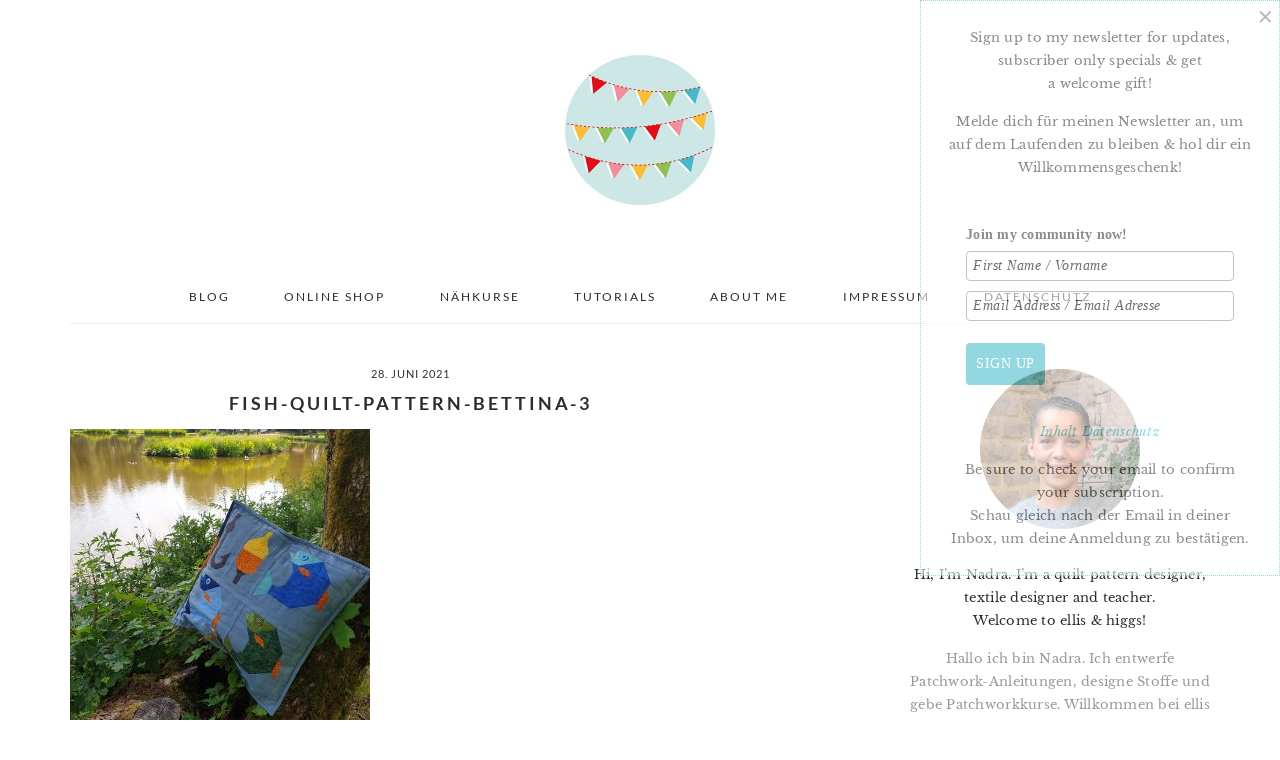

--- FILE ---
content_type: text/html; charset=UTF-8
request_url: https://www.ellisandhiggs.com/new-summer-quilt-patterns-red-salmon-quilt-pattern/fish-quilt-pattern-bettina-3/
body_size: 17874
content:
<!DOCTYPE html>
<html lang="de">
<head >
<meta charset="UTF-8" />
<meta name="viewport" content="width=device-width, initial-scale=1" />
<meta name='robots' content='index, follow, max-image-preview:large, max-snippet:-1, max-video-preview:-1' />

	<!-- This site is optimized with the Yoast SEO plugin v26.8 - https://yoast.com/product/yoast-seo-wordpress/ -->
	<title>FISH-quilt-pattern-Bettina-3 - ellis &amp; higgs</title>
	<link rel="canonical" href="https://www.ellisandhiggs.com/new-summer-quilt-patterns-red-salmon-quilt-pattern/fish-quilt-pattern-bettina-3/" />
	<meta property="og:locale" content="de_DE" />
	<meta property="og:type" content="article" />
	<meta property="og:title" content="FISH-quilt-pattern-Bettina-3 - ellis &amp; higgs" />
	<meta property="og:url" content="https://www.ellisandhiggs.com/new-summer-quilt-patterns-red-salmon-quilt-pattern/fish-quilt-pattern-bettina-3/" />
	<meta property="og:site_name" content="ellis &amp; higgs" />
	<meta property="article:publisher" content="https://www.facebook.com/ellisandhiggs/" />
	<meta property="article:modified_time" content="2021-06-30T13:33:36+00:00" />
	<meta property="og:image" content="https://www.ellisandhiggs.com/new-summer-quilt-patterns-red-salmon-quilt-pattern/fish-quilt-pattern-bettina-3" />
	<meta property="og:image:width" content="960" />
	<meta property="og:image:height" content="960" />
	<meta property="og:image:type" content="image/jpeg" />
	<meta name="twitter:card" content="summary_large_image" />
	<meta name="twitter:site" content="@ellisandhiggs" />
	<script type="application/ld+json" class="yoast-schema-graph">{"@context":"https://schema.org","@graph":[{"@type":"WebPage","@id":"https://www.ellisandhiggs.com/new-summer-quilt-patterns-red-salmon-quilt-pattern/fish-quilt-pattern-bettina-3/","url":"https://www.ellisandhiggs.com/new-summer-quilt-patterns-red-salmon-quilt-pattern/fish-quilt-pattern-bettina-3/","name":"FISH-quilt-pattern-Bettina-3 - ellis &amp; higgs","isPartOf":{"@id":"https://www.ellisandhiggs.com/#website"},"primaryImageOfPage":{"@id":"https://www.ellisandhiggs.com/new-summer-quilt-patterns-red-salmon-quilt-pattern/fish-quilt-pattern-bettina-3/#primaryimage"},"image":{"@id":"https://www.ellisandhiggs.com/new-summer-quilt-patterns-red-salmon-quilt-pattern/fish-quilt-pattern-bettina-3/#primaryimage"},"thumbnailUrl":"https://www.ellisandhiggs.com/wp-content/uploads/2021/06/FISH-quilt-pattern-Bettina-3.jpg","datePublished":"2021-06-28T10:31:08+00:00","dateModified":"2021-06-30T13:33:36+00:00","breadcrumb":{"@id":"https://www.ellisandhiggs.com/new-summer-quilt-patterns-red-salmon-quilt-pattern/fish-quilt-pattern-bettina-3/#breadcrumb"},"inLanguage":"de","potentialAction":[{"@type":"ReadAction","target":["https://www.ellisandhiggs.com/new-summer-quilt-patterns-red-salmon-quilt-pattern/fish-quilt-pattern-bettina-3/"]}]},{"@type":"ImageObject","inLanguage":"de","@id":"https://www.ellisandhiggs.com/new-summer-quilt-patterns-red-salmon-quilt-pattern/fish-quilt-pattern-bettina-3/#primaryimage","url":"https://www.ellisandhiggs.com/wp-content/uploads/2021/06/FISH-quilt-pattern-Bettina-3.jpg","contentUrl":"https://www.ellisandhiggs.com/wp-content/uploads/2021/06/FISH-quilt-pattern-Bettina-3.jpg","width":960,"height":960,"caption":"Red Salmon quilt pattern - Camping quilt patterns"},{"@type":"BreadcrumbList","@id":"https://www.ellisandhiggs.com/new-summer-quilt-patterns-red-salmon-quilt-pattern/fish-quilt-pattern-bettina-3/#breadcrumb","itemListElement":[{"@type":"ListItem","position":1,"name":"Startseite","item":"https://www.ellisandhiggs.com/"},{"@type":"ListItem","position":2,"name":"New Summer Quilt Patterns: Red Salmon Quilt Pattern","item":"https://www.ellisandhiggs.com/new-summer-quilt-patterns-red-salmon-quilt-pattern/"},{"@type":"ListItem","position":3,"name":"FISH-quilt-pattern-Bettina-3"}]},{"@type":"WebSite","@id":"https://www.ellisandhiggs.com/#website","url":"https://www.ellisandhiggs.com/","name":"ellis &amp; higgs","description":"easy to follow PDF quilt patterns","publisher":{"@id":"https://www.ellisandhiggs.com/#organization"},"potentialAction":[{"@type":"SearchAction","target":{"@type":"EntryPoint","urlTemplate":"https://www.ellisandhiggs.com/?s={search_term_string}"},"query-input":{"@type":"PropertyValueSpecification","valueRequired":true,"valueName":"search_term_string"}}],"inLanguage":"de"},{"@type":"Organization","@id":"https://www.ellisandhiggs.com/#organization","name":"ellis & higgs","url":"https://www.ellisandhiggs.com/","logo":{"@type":"ImageObject","inLanguage":"de","@id":"https://www.ellisandhiggs.com/#/schema/logo/image/","url":"https://www.ellisandhiggs.com/wp-content/uploads/2018/03/Header_Logo-01.jpg","contentUrl":"https://www.ellisandhiggs.com/wp-content/uploads/2018/03/Header_Logo-01.jpg","width":300,"height":300,"caption":"ellis & higgs"},"image":{"@id":"https://www.ellisandhiggs.com/#/schema/logo/image/"},"sameAs":["https://www.facebook.com/ellisandhiggs/","https://x.com/ellisandhiggs","https://www.instagram.com/ellisandhiggs/","https://www.pinterest.de/ellisandhiggs/"]}]}</script>
	<!-- / Yoast SEO plugin. -->


<link rel='dns-prefetch' href='//www.ellisandhiggs.com' />

<link rel="alternate" type="application/rss+xml" title="ellis &amp; higgs &raquo; Feed" href="https://www.ellisandhiggs.com/feed/" />
<link rel="alternate" title="oEmbed (JSON)" type="application/json+oembed" href="https://www.ellisandhiggs.com/wp-json/oembed/1.0/embed?url=https%3A%2F%2Fwww.ellisandhiggs.com%2Fnew-summer-quilt-patterns-red-salmon-quilt-pattern%2Ffish-quilt-pattern-bettina-3%2F" />
<link rel="alternate" title="oEmbed (XML)" type="text/xml+oembed" href="https://www.ellisandhiggs.com/wp-json/oembed/1.0/embed?url=https%3A%2F%2Fwww.ellisandhiggs.com%2Fnew-summer-quilt-patterns-red-salmon-quilt-pattern%2Ffish-quilt-pattern-bettina-3%2F&#038;format=xml" />
<style id='wp-img-auto-sizes-contain-inline-css' type='text/css'>
img:is([sizes=auto i],[sizes^="auto," i]){contain-intrinsic-size:3000px 1500px}
/*# sourceURL=wp-img-auto-sizes-contain-inline-css */
</style>
<link rel='stylesheet' id='brunch-pro-theme-css' href='https://www.ellisandhiggs.com/wp-content/themes/brunch-pro/style.css?ver=2.2.1' type='text/css' media='all' />
<style id='brunch-pro-theme-inline-css' type='text/css'>
body{font-weight:400;font-size:13px;}input, select, textarea, .wp-caption-text, .site-description, .entry-meta{font-weight:400;}.wp-caption-text, .site-description, .entry-meta{font-size:11px;}h1, h2, h3, h4, h5, h6, .site-title, .entry-title, .entry-title a, .widgettitle, .site-footer{font-weight:600;}.sidebar .widgettitle, .footer-widgets .widgettitle{font-size:12px;}.genesis-nav-menu .menu-item{font-size:12px;}.brunch-pro .site-header{background:#ffffff;}a, .site-footer a:not(.button), .pagination-next:after, .pagination-previous:before{color:#43bbca;}.button, .button-secondary, button, input[type="button"], input[type="reset"], input[type="submit"], .enews-widget input[type="submit"], div.gform_wrapper .gform_footer input[type="submit"], a.more-link, .more-from-category a{background:#ffffff;border-color:#43bbca;color:#302a2c;}.button:hover, .button:focus, .button-secondary:hover, .button-secondary:focus, button:hover, button:focus, input[type="button"]:hover, input[type="button"]:focus, input[type="reset"]:hover, input[type="reset"]:focus, input[type="submit"]:hover, input[type="submit"]:focus, .enews-widget input[type="submit"]:hover, .enews-widget input[type="submit"]:focus, div.gform_wrapper .gform_footer input[type="submit"]:hover, div.gform_wrapper .gform_footer input[type="submit"]:focus, a.more-link:hover, a.more-link:focus, .more-from-category a:hover, .more-from-category a:focus{color:#43bbca;}
/*# sourceURL=brunch-pro-theme-inline-css */
</style>
<style id='wp-emoji-styles-inline-css' type='text/css'>

	img.wp-smiley, img.emoji {
		display: inline !important;
		border: none !important;
		box-shadow: none !important;
		height: 1em !important;
		width: 1em !important;
		margin: 0 0.07em !important;
		vertical-align: -0.1em !important;
		background: none !important;
		padding: 0 !important;
	}
/*# sourceURL=wp-emoji-styles-inline-css */
</style>
<style id='wp-block-library-inline-css' type='text/css'>
:root{--wp-block-synced-color:#7a00df;--wp-block-synced-color--rgb:122,0,223;--wp-bound-block-color:var(--wp-block-synced-color);--wp-editor-canvas-background:#ddd;--wp-admin-theme-color:#007cba;--wp-admin-theme-color--rgb:0,124,186;--wp-admin-theme-color-darker-10:#006ba1;--wp-admin-theme-color-darker-10--rgb:0,107,160.5;--wp-admin-theme-color-darker-20:#005a87;--wp-admin-theme-color-darker-20--rgb:0,90,135;--wp-admin-border-width-focus:2px}@media (min-resolution:192dpi){:root{--wp-admin-border-width-focus:1.5px}}.wp-element-button{cursor:pointer}:root .has-very-light-gray-background-color{background-color:#eee}:root .has-very-dark-gray-background-color{background-color:#313131}:root .has-very-light-gray-color{color:#eee}:root .has-very-dark-gray-color{color:#313131}:root .has-vivid-green-cyan-to-vivid-cyan-blue-gradient-background{background:linear-gradient(135deg,#00d084,#0693e3)}:root .has-purple-crush-gradient-background{background:linear-gradient(135deg,#34e2e4,#4721fb 50%,#ab1dfe)}:root .has-hazy-dawn-gradient-background{background:linear-gradient(135deg,#faaca8,#dad0ec)}:root .has-subdued-olive-gradient-background{background:linear-gradient(135deg,#fafae1,#67a671)}:root .has-atomic-cream-gradient-background{background:linear-gradient(135deg,#fdd79a,#004a59)}:root .has-nightshade-gradient-background{background:linear-gradient(135deg,#330968,#31cdcf)}:root .has-midnight-gradient-background{background:linear-gradient(135deg,#020381,#2874fc)}:root{--wp--preset--font-size--normal:16px;--wp--preset--font-size--huge:42px}.has-regular-font-size{font-size:1em}.has-larger-font-size{font-size:2.625em}.has-normal-font-size{font-size:var(--wp--preset--font-size--normal)}.has-huge-font-size{font-size:var(--wp--preset--font-size--huge)}.has-text-align-center{text-align:center}.has-text-align-left{text-align:left}.has-text-align-right{text-align:right}.has-fit-text{white-space:nowrap!important}#end-resizable-editor-section{display:none}.aligncenter{clear:both}.items-justified-left{justify-content:flex-start}.items-justified-center{justify-content:center}.items-justified-right{justify-content:flex-end}.items-justified-space-between{justify-content:space-between}.screen-reader-text{border:0;clip-path:inset(50%);height:1px;margin:-1px;overflow:hidden;padding:0;position:absolute;width:1px;word-wrap:normal!important}.screen-reader-text:focus{background-color:#ddd;clip-path:none;color:#444;display:block;font-size:1em;height:auto;left:5px;line-height:normal;padding:15px 23px 14px;text-decoration:none;top:5px;width:auto;z-index:100000}html :where(.has-border-color){border-style:solid}html :where([style*=border-top-color]){border-top-style:solid}html :where([style*=border-right-color]){border-right-style:solid}html :where([style*=border-bottom-color]){border-bottom-style:solid}html :where([style*=border-left-color]){border-left-style:solid}html :where([style*=border-width]){border-style:solid}html :where([style*=border-top-width]){border-top-style:solid}html :where([style*=border-right-width]){border-right-style:solid}html :where([style*=border-bottom-width]){border-bottom-style:solid}html :where([style*=border-left-width]){border-left-style:solid}html :where(img[class*=wp-image-]){height:auto;max-width:100%}:where(figure){margin:0 0 1em}html :where(.is-position-sticky){--wp-admin--admin-bar--position-offset:var(--wp-admin--admin-bar--height,0px)}@media screen and (max-width:600px){html :where(.is-position-sticky){--wp-admin--admin-bar--position-offset:0px}}

/*# sourceURL=wp-block-library-inline-css */
</style><style id='wp-block-paragraph-inline-css' type='text/css'>
.is-small-text{font-size:.875em}.is-regular-text{font-size:1em}.is-large-text{font-size:2.25em}.is-larger-text{font-size:3em}.has-drop-cap:not(:focus):first-letter{float:left;font-size:8.4em;font-style:normal;font-weight:100;line-height:.68;margin:.05em .1em 0 0;text-transform:uppercase}body.rtl .has-drop-cap:not(:focus):first-letter{float:none;margin-left:.1em}p.has-drop-cap.has-background{overflow:hidden}:root :where(p.has-background){padding:1.25em 2.375em}:where(p.has-text-color:not(.has-link-color)) a{color:inherit}p.has-text-align-left[style*="writing-mode:vertical-lr"],p.has-text-align-right[style*="writing-mode:vertical-rl"]{rotate:180deg}
/*# sourceURL=https://www.ellisandhiggs.com/wp-includes/blocks/paragraph/style.min.css */
</style>
<style id='global-styles-inline-css' type='text/css'>
:root{--wp--preset--aspect-ratio--square: 1;--wp--preset--aspect-ratio--4-3: 4/3;--wp--preset--aspect-ratio--3-4: 3/4;--wp--preset--aspect-ratio--3-2: 3/2;--wp--preset--aspect-ratio--2-3: 2/3;--wp--preset--aspect-ratio--16-9: 16/9;--wp--preset--aspect-ratio--9-16: 9/16;--wp--preset--color--black: #000000;--wp--preset--color--cyan-bluish-gray: #abb8c3;--wp--preset--color--white: #ffffff;--wp--preset--color--pale-pink: #f78da7;--wp--preset--color--vivid-red: #cf2e2e;--wp--preset--color--luminous-vivid-orange: #ff6900;--wp--preset--color--luminous-vivid-amber: #fcb900;--wp--preset--color--light-green-cyan: #7bdcb5;--wp--preset--color--vivid-green-cyan: #00d084;--wp--preset--color--pale-cyan-blue: #8ed1fc;--wp--preset--color--vivid-cyan-blue: #0693e3;--wp--preset--color--vivid-purple: #9b51e0;--wp--preset--gradient--vivid-cyan-blue-to-vivid-purple: linear-gradient(135deg,rgb(6,147,227) 0%,rgb(155,81,224) 100%);--wp--preset--gradient--light-green-cyan-to-vivid-green-cyan: linear-gradient(135deg,rgb(122,220,180) 0%,rgb(0,208,130) 100%);--wp--preset--gradient--luminous-vivid-amber-to-luminous-vivid-orange: linear-gradient(135deg,rgb(252,185,0) 0%,rgb(255,105,0) 100%);--wp--preset--gradient--luminous-vivid-orange-to-vivid-red: linear-gradient(135deg,rgb(255,105,0) 0%,rgb(207,46,46) 100%);--wp--preset--gradient--very-light-gray-to-cyan-bluish-gray: linear-gradient(135deg,rgb(238,238,238) 0%,rgb(169,184,195) 100%);--wp--preset--gradient--cool-to-warm-spectrum: linear-gradient(135deg,rgb(74,234,220) 0%,rgb(151,120,209) 20%,rgb(207,42,186) 40%,rgb(238,44,130) 60%,rgb(251,105,98) 80%,rgb(254,248,76) 100%);--wp--preset--gradient--blush-light-purple: linear-gradient(135deg,rgb(255,206,236) 0%,rgb(152,150,240) 100%);--wp--preset--gradient--blush-bordeaux: linear-gradient(135deg,rgb(254,205,165) 0%,rgb(254,45,45) 50%,rgb(107,0,62) 100%);--wp--preset--gradient--luminous-dusk: linear-gradient(135deg,rgb(255,203,112) 0%,rgb(199,81,192) 50%,rgb(65,88,208) 100%);--wp--preset--gradient--pale-ocean: linear-gradient(135deg,rgb(255,245,203) 0%,rgb(182,227,212) 50%,rgb(51,167,181) 100%);--wp--preset--gradient--electric-grass: linear-gradient(135deg,rgb(202,248,128) 0%,rgb(113,206,126) 100%);--wp--preset--gradient--midnight: linear-gradient(135deg,rgb(2,3,129) 0%,rgb(40,116,252) 100%);--wp--preset--font-size--small: 13px;--wp--preset--font-size--medium: 20px;--wp--preset--font-size--large: 36px;--wp--preset--font-size--x-large: 42px;--wp--preset--spacing--20: 0.44rem;--wp--preset--spacing--30: 0.67rem;--wp--preset--spacing--40: 1rem;--wp--preset--spacing--50: 1.5rem;--wp--preset--spacing--60: 2.25rem;--wp--preset--spacing--70: 3.38rem;--wp--preset--spacing--80: 5.06rem;--wp--preset--shadow--natural: 6px 6px 9px rgba(0, 0, 0, 0.2);--wp--preset--shadow--deep: 12px 12px 50px rgba(0, 0, 0, 0.4);--wp--preset--shadow--sharp: 6px 6px 0px rgba(0, 0, 0, 0.2);--wp--preset--shadow--outlined: 6px 6px 0px -3px rgb(255, 255, 255), 6px 6px rgb(0, 0, 0);--wp--preset--shadow--crisp: 6px 6px 0px rgb(0, 0, 0);}:where(.is-layout-flex){gap: 0.5em;}:where(.is-layout-grid){gap: 0.5em;}body .is-layout-flex{display: flex;}.is-layout-flex{flex-wrap: wrap;align-items: center;}.is-layout-flex > :is(*, div){margin: 0;}body .is-layout-grid{display: grid;}.is-layout-grid > :is(*, div){margin: 0;}:where(.wp-block-columns.is-layout-flex){gap: 2em;}:where(.wp-block-columns.is-layout-grid){gap: 2em;}:where(.wp-block-post-template.is-layout-flex){gap: 1.25em;}:where(.wp-block-post-template.is-layout-grid){gap: 1.25em;}.has-black-color{color: var(--wp--preset--color--black) !important;}.has-cyan-bluish-gray-color{color: var(--wp--preset--color--cyan-bluish-gray) !important;}.has-white-color{color: var(--wp--preset--color--white) !important;}.has-pale-pink-color{color: var(--wp--preset--color--pale-pink) !important;}.has-vivid-red-color{color: var(--wp--preset--color--vivid-red) !important;}.has-luminous-vivid-orange-color{color: var(--wp--preset--color--luminous-vivid-orange) !important;}.has-luminous-vivid-amber-color{color: var(--wp--preset--color--luminous-vivid-amber) !important;}.has-light-green-cyan-color{color: var(--wp--preset--color--light-green-cyan) !important;}.has-vivid-green-cyan-color{color: var(--wp--preset--color--vivid-green-cyan) !important;}.has-pale-cyan-blue-color{color: var(--wp--preset--color--pale-cyan-blue) !important;}.has-vivid-cyan-blue-color{color: var(--wp--preset--color--vivid-cyan-blue) !important;}.has-vivid-purple-color{color: var(--wp--preset--color--vivid-purple) !important;}.has-black-background-color{background-color: var(--wp--preset--color--black) !important;}.has-cyan-bluish-gray-background-color{background-color: var(--wp--preset--color--cyan-bluish-gray) !important;}.has-white-background-color{background-color: var(--wp--preset--color--white) !important;}.has-pale-pink-background-color{background-color: var(--wp--preset--color--pale-pink) !important;}.has-vivid-red-background-color{background-color: var(--wp--preset--color--vivid-red) !important;}.has-luminous-vivid-orange-background-color{background-color: var(--wp--preset--color--luminous-vivid-orange) !important;}.has-luminous-vivid-amber-background-color{background-color: var(--wp--preset--color--luminous-vivid-amber) !important;}.has-light-green-cyan-background-color{background-color: var(--wp--preset--color--light-green-cyan) !important;}.has-vivid-green-cyan-background-color{background-color: var(--wp--preset--color--vivid-green-cyan) !important;}.has-pale-cyan-blue-background-color{background-color: var(--wp--preset--color--pale-cyan-blue) !important;}.has-vivid-cyan-blue-background-color{background-color: var(--wp--preset--color--vivid-cyan-blue) !important;}.has-vivid-purple-background-color{background-color: var(--wp--preset--color--vivid-purple) !important;}.has-black-border-color{border-color: var(--wp--preset--color--black) !important;}.has-cyan-bluish-gray-border-color{border-color: var(--wp--preset--color--cyan-bluish-gray) !important;}.has-white-border-color{border-color: var(--wp--preset--color--white) !important;}.has-pale-pink-border-color{border-color: var(--wp--preset--color--pale-pink) !important;}.has-vivid-red-border-color{border-color: var(--wp--preset--color--vivid-red) !important;}.has-luminous-vivid-orange-border-color{border-color: var(--wp--preset--color--luminous-vivid-orange) !important;}.has-luminous-vivid-amber-border-color{border-color: var(--wp--preset--color--luminous-vivid-amber) !important;}.has-light-green-cyan-border-color{border-color: var(--wp--preset--color--light-green-cyan) !important;}.has-vivid-green-cyan-border-color{border-color: var(--wp--preset--color--vivid-green-cyan) !important;}.has-pale-cyan-blue-border-color{border-color: var(--wp--preset--color--pale-cyan-blue) !important;}.has-vivid-cyan-blue-border-color{border-color: var(--wp--preset--color--vivid-cyan-blue) !important;}.has-vivid-purple-border-color{border-color: var(--wp--preset--color--vivid-purple) !important;}.has-vivid-cyan-blue-to-vivid-purple-gradient-background{background: var(--wp--preset--gradient--vivid-cyan-blue-to-vivid-purple) !important;}.has-light-green-cyan-to-vivid-green-cyan-gradient-background{background: var(--wp--preset--gradient--light-green-cyan-to-vivid-green-cyan) !important;}.has-luminous-vivid-amber-to-luminous-vivid-orange-gradient-background{background: var(--wp--preset--gradient--luminous-vivid-amber-to-luminous-vivid-orange) !important;}.has-luminous-vivid-orange-to-vivid-red-gradient-background{background: var(--wp--preset--gradient--luminous-vivid-orange-to-vivid-red) !important;}.has-very-light-gray-to-cyan-bluish-gray-gradient-background{background: var(--wp--preset--gradient--very-light-gray-to-cyan-bluish-gray) !important;}.has-cool-to-warm-spectrum-gradient-background{background: var(--wp--preset--gradient--cool-to-warm-spectrum) !important;}.has-blush-light-purple-gradient-background{background: var(--wp--preset--gradient--blush-light-purple) !important;}.has-blush-bordeaux-gradient-background{background: var(--wp--preset--gradient--blush-bordeaux) !important;}.has-luminous-dusk-gradient-background{background: var(--wp--preset--gradient--luminous-dusk) !important;}.has-pale-ocean-gradient-background{background: var(--wp--preset--gradient--pale-ocean) !important;}.has-electric-grass-gradient-background{background: var(--wp--preset--gradient--electric-grass) !important;}.has-midnight-gradient-background{background: var(--wp--preset--gradient--midnight) !important;}.has-small-font-size{font-size: var(--wp--preset--font-size--small) !important;}.has-medium-font-size{font-size: var(--wp--preset--font-size--medium) !important;}.has-large-font-size{font-size: var(--wp--preset--font-size--large) !important;}.has-x-large-font-size{font-size: var(--wp--preset--font-size--x-large) !important;}
/*# sourceURL=global-styles-inline-css */
</style>

<style id='classic-theme-styles-inline-css' type='text/css'>
/*! This file is auto-generated */
.wp-block-button__link{color:#fff;background-color:#32373c;border-radius:9999px;box-shadow:none;text-decoration:none;padding:calc(.667em + 2px) calc(1.333em + 2px);font-size:1.125em}.wp-block-file__button{background:#32373c;color:#fff;text-decoration:none}
/*# sourceURL=/wp-includes/css/classic-themes.min.css */
</style>
<link rel='stylesheet' id='brunch-pro-google-fonts-css' href='//www.ellisandhiggs.com/wp-content/uploads/omgf/brunch-pro-google-fonts/brunch-pro-google-fonts.css?ver=1669152264' type='text/css' media='all' />
<link rel='stylesheet' id='boxzilla-css' href='https://www.ellisandhiggs.com/wp-content/plugins/boxzilla/assets/css/styles.css?ver=3.4.5' type='text/css' media='all' />
<script>window.gdprAppliesGlobally=true;if(!("cmp_id" in window)||window.cmp_id<1){window.cmp_id=0}if(!("cmp_cdid" in window)){window.cmp_cdid="0db648bf4950"}if(!("cmp_params" in window)){window.cmp_params=""}if(!("cmp_host" in window)){window.cmp_host="delivery.consentmanager.net"}if(!("cmp_cdn" in window)){window.cmp_cdn="cdn.consentmanager.net"}if(!("cmp_proto" in window)){window.cmp_proto="https:"}if(!("cmp_codesrc" in window)){window.cmp_codesrc="10"}window.cmp_getsupportedLangs=function(){var b=["DE","EN","FR","IT","NO","DA","FI","ES","PT","RO","BG","ET","EL","GA","HR","LV","LT","MT","NL","PL","SV","SK","SL","CS","HU","RU","SR","ZH","TR","UK","AR","BS"];if("cmp_customlanguages" in window){for(var a=0;a<window.cmp_customlanguages.length;a++){b.push(window.cmp_customlanguages[a].l.toUpperCase())}}return b};window.cmp_getRTLLangs=function(){var a=["AR"];if("cmp_customlanguages" in window){for(var b=0;b<window.cmp_customlanguages.length;b++){if("r" in window.cmp_customlanguages[b]&&window.cmp_customlanguages[b].r){a.push(window.cmp_customlanguages[b].l)}}}return a};window.cmp_getlang=function(j){if(typeof(j)!="boolean"){j=true}if(j&&typeof(cmp_getlang.usedlang)=="string"&&cmp_getlang.usedlang!==""){return cmp_getlang.usedlang}var g=window.cmp_getsupportedLangs();var c=[];var f=location.hash;var e=location.search;var a="languages" in navigator?navigator.languages:[];if(f.indexOf("cmplang=")!=-1){c.push(f.substr(f.indexOf("cmplang=")+8,2).toUpperCase())}else{if(e.indexOf("cmplang=")!=-1){c.push(e.substr(e.indexOf("cmplang=")+8,2).toUpperCase())}else{if("cmp_setlang" in window&&window.cmp_setlang!=""){c.push(window.cmp_setlang.toUpperCase())}else{if(a.length>0){for(var d=0;d<a.length;d++){c.push(a[d])}}}}}if("language" in navigator){c.push(navigator.language)}if("userLanguage" in navigator){c.push(navigator.userLanguage)}var h="";for(var d=0;d<c.length;d++){var b=c[d].toUpperCase();if(g.indexOf(b)!=-1){h=b;break}if(b.indexOf("-")!=-1){b=b.substr(0,2)}if(g.indexOf(b)!=-1){h=b;break}}if(h==""&&typeof(cmp_getlang.defaultlang)=="string"&&cmp_getlang.defaultlang!==""){return cmp_getlang.defaultlang}else{if(h==""){h="EN"}}h=h.toUpperCase();return h};(function(){var n=document;var p=n.getElementsByTagName;var q=window;var f="";var b="_en";if("cmp_getlang" in q){f=q.cmp_getlang().toLowerCase();if("cmp_customlanguages" in q){for(var h=0;h<q.cmp_customlanguages.length;h++){if(q.cmp_customlanguages[h].l.toUpperCase()==f.toUpperCase()){f="en";break}}}b="_"+f}function g(i,e){var t="";i+="=";var s=i.length;var d=location;if(d.hash.indexOf(i)!=-1){t=d.hash.substr(d.hash.indexOf(i)+s,9999)}else{if(d.search.indexOf(i)!=-1){t=d.search.substr(d.search.indexOf(i)+s,9999)}else{return e}}if(t.indexOf("&")!=-1){t=t.substr(0,t.indexOf("&"))}return t}var j=("cmp_proto" in q)?q.cmp_proto:"https:";if(j!="http:"&&j!="https:"){j="https:"}var k=("cmp_ref" in q)?q.cmp_ref:location.href;var r=n.createElement("script");r.setAttribute("data-cmp-ab","1");var c=g("cmpdesign","cmp_design" in q?q.cmp_design:"");var a=g("cmpregulationkey","cmp_regulationkey" in q?q.cmp_regulationkey:"");var o=g("cmpatt","cmp_att" in q?q.cmp_att:"");r.src=j+"//"+q.cmp_host+"/delivery/cmp.php?"+("cmp_id" in q&&q.cmp_id>0?"id="+q.cmp_id:"")+("cmp_cdid" in q?"&cdid="+q.cmp_cdid:"")+"&h="+encodeURIComponent(k)+(c!=""?"&cmpdesign="+encodeURIComponent(c):"")+(a!=""?"&cmpregulationkey="+encodeURIComponent(a):"")+(o!=""?"&cmpatt="+encodeURIComponent(o):"")+("cmp_params" in q?"&"+q.cmp_params:"")+(n.cookie.length>0?"&__cmpfcc=1":"")+"&l="+f.toLowerCase()+"&o="+(new Date()).getTime();r.type="text/javascript";r.async=true;if(n.currentScript&&n.currentScript.parentElement){n.currentScript.parentElement.appendChild(r)}else{if(n.body){n.body.appendChild(r)}else{var m=p("body");if(m.length==0){m=p("div")}if(m.length==0){m=p("span")}if(m.length==0){m=p("ins")}if(m.length==0){m=p("script")}if(m.length==0){m=p("head")}if(m.length>0){m[0].appendChild(r)}}}var r=n.createElement("script");r.src=j+"//"+q.cmp_cdn+"/delivery/js/cmp"+b+".min.js";r.type="text/javascript";r.setAttribute("data-cmp-ab","1");r.async=true;if(n.currentScript&&n.currentScript.parentElement){n.currentScript.parentElement.appendChild(r)}else{if(n.body){n.body.appendChild(r)}else{var m=p("body");if(m.length==0){m=p("div")}if(m.length==0){m=p("span")}if(m.length==0){m=p("ins")}if(m.length==0){m=p("script")}if(m.length==0){m=p("head")}if(m.length>0){m[0].appendChild(r)}}}})();window.cmp_addFrame=function(b){if(!window.frames[b]){if(document.body){var a=document.createElement("iframe");a.style.cssText="display:none";if("cmp_cdn" in window&&"cmp_ultrablocking" in window&&window.cmp_ultrablocking>0){a.src="//"+window.cmp_cdn+"/delivery/empty.html"}a.name=b;document.body.appendChild(a)}else{window.setTimeout(window.cmp_addFrame,10,b)}}};window.cmp_rc=function(h){var b=document.cookie;var f="";var d=0;while(b!=""&&d<100){d++;while(b.substr(0,1)==" "){b=b.substr(1,b.length)}var g=b.substring(0,b.indexOf("="));if(b.indexOf(";")!=-1){var c=b.substring(b.indexOf("=")+1,b.indexOf(";"))}else{var c=b.substr(b.indexOf("=")+1,b.length)}if(h==g){f=c}var e=b.indexOf(";")+1;if(e==0){e=b.length}b=b.substring(e,b.length)}return(f)};window.cmp_stub=function(){var a=arguments;__cmp.a=__cmp.a||[];if(!a.length){return __cmp.a}else{if(a[0]==="ping"){if(a[1]===2){a[2]({gdprApplies:gdprAppliesGlobally,cmpLoaded:false,cmpStatus:"stub",displayStatus:"hidden",apiVersion:"2.0",cmpId:31},true)}else{a[2](false,true)}}else{if(a[0]==="getUSPData"){a[2]({version:1,uspString:window.cmp_rc("")},true)}else{if(a[0]==="getTCData"){__cmp.a.push([].slice.apply(a))}else{if(a[0]==="addEventListener"||a[0]==="removeEventListener"){__cmp.a.push([].slice.apply(a))}else{if(a.length==4&&a[3]===false){a[2]({},false)}else{__cmp.a.push([].slice.apply(a))}}}}}}};window.cmp_gppstub=function(){var a=arguments;__gpp.q=__gpp.q||[];if(!a.length){return __gpp.q}var g=a[0];var f=a.length>1?a[1]:null;var e=a.length>2?a[2]:null;if(g==="ping"){return{gppVersion:"1.0",cmpStatus:"stub",cmpDisplayStatus:"hidden",apiSupport:["tcfeuv2","tcfva","usnat"],currentAPI:"",cmpId:31}}else{if(g==="addEventListener"){__gpp.e=__gpp.e||[];if(!("lastId" in __gpp)){__gpp.lastId=0}__gpp.lastId++;var c=__gpp.lastId;__gpp.e.push({id:c,callback:f});return{eventName:"listenerRegistered",listenerId:c,data:true,pingData:{gppVersion:"1.0",cmpStatus:"stub",cmpDisplayStatus:"hidden",apiSupport:[],currentAPI:"",cmpId:31}}}else{if(g==="removeEventListener"){var h=false;__gpp.e=__gpp.e||[];for(var d=0;d<__gpp.e.length;d++){if(__gpp.e[d].id==e){__gpp.e[d].splice(d,1);h=true;break}}return{eventName:"listenerRemoved",listenerId:e,data:h}}else{if(g==="hasSection"||g==="getSection"||g==="getField"||g==="getGPPString"){return null}else{__gpp.q.push([].slice.apply(a))}}}}};window.cmp_msghandler=function(d){var a=typeof d.data==="string";try{var c=a?JSON.parse(d.data):d.data}catch(f){var c=null}if(typeof(c)==="object"&&c!==null&&"__cmpCall" in c){var b=c.__cmpCall;window.__cmp(b.command,b.parameter,function(h,g){var e={__cmpReturn:{returnValue:h,success:g,callId:b.callId}};d.source.postMessage(a?JSON.stringify(e):e,"*")})}if(typeof(c)==="object"&&c!==null&&"__uspapiCall" in c){var b=c.__uspapiCall;window.__uspapi(b.command,b.version,function(h,g){var e={__uspapiReturn:{returnValue:h,success:g,callId:b.callId}};d.source.postMessage(a?JSON.stringify(e):e,"*")})}if(typeof(c)==="object"&&c!==null&&"__tcfapiCall" in c){var b=c.__tcfapiCall;window.__tcfapi(b.command,b.version,function(h,g){var e={__tcfapiReturn:{returnValue:h,success:g,callId:b.callId}};d.source.postMessage(a?JSON.stringify(e):e,"*")},b.parameter)}if(typeof(c)==="object"&&c!==null&&"__gppCall" in c){var b=c.__gppCall;window.__gpp(b.command,function(h,g){var e={__gppReturn:{returnValue:h,success:g,callId:b.callId}};d.source.postMessage(a?JSON.stringify(e):e,"*")},b.parameter,"version" in b?b.version:1)}};window.cmp_setStub=function(a){if(!(a in window)||(typeof(window[a])!=="function"&&typeof(window[a])!=="object"&&(typeof(window[a])==="undefined"||window[a]!==null))){window[a]=window.cmp_stub;window[a].msgHandler=window.cmp_msghandler;window.addEventListener("message",window.cmp_msghandler,false)}};window.cmp_setGppStub=function(a){if(!(a in window)||(typeof(window[a])!=="function"&&typeof(window[a])!=="object"&&(typeof(window[a])==="undefined"||window[a]!==null))){window[a]=window.cmp_gppstub;window[a].msgHandler=window.cmp_msghandler;window.addEventListener("message",window.cmp_msghandler,false)}};window.cmp_addFrame("__cmpLocator");if(!("cmp_disableusp" in window)||!window.cmp_disableusp){window.cmp_addFrame("__uspapiLocator")}if(!("cmp_disabletcf" in window)||!window.cmp_disabletcf){window.cmp_addFrame("__tcfapiLocator")}if(!("cmp_disablegpp" in window)||!window.cmp_disablegpp){window.cmp_addFrame("__gppLocator")}window.cmp_setStub("__cmp");if(!("cmp_disabletcf" in window)||!window.cmp_disabletcf){window.cmp_setStub("__tcfapi")}if(!("cmp_disableusp" in window)||!window.cmp_disableusp){window.cmp_setStub("__uspapi")}if(!("cmp_disablegpp" in window)||!window.cmp_disablegpp){window.cmp_setGppStub("__gpp")};</script><script type="text/javascript" src="https://www.ellisandhiggs.com/wp-includes/js/jquery/jquery.min.js?ver=3.7.1" id="jquery-core-js"></script>
<script type="text/javascript" src="https://www.ellisandhiggs.com/wp-includes/js/jquery/jquery-migrate.min.js?ver=3.4.1" id="jquery-migrate-js"></script>
<link rel="https://api.w.org/" href="https://www.ellisandhiggs.com/wp-json/" /><link rel="alternate" title="JSON" type="application/json" href="https://www.ellisandhiggs.com/wp-json/wp/v2/media/27965" /><link rel="icon" href="https://www.ellisandhiggs.com/wp-content/plugins/genesis-favicon-uploader/favicons/favicon.ico" />
<link rel="pingback" href="https://www.ellisandhiggs.com/xmlrpc.php" />
<meta name="p:domain_verify" content="da3673332701a0c7ec816f2430176505"/><style type="text/css">.site-title a { background: url(https://www.ellisandhiggs.com/wp-content/uploads/2018/01/cropped-Header_3.jpg) no-repeat !important; }</style>
<script>(()=>{var o=[],i={};["on","off","toggle","show"].forEach((l=>{i[l]=function(){o.push([l,arguments])}})),window.Boxzilla=i,window.boxzilla_queue=o})();</script></head>
<body class="attachment wp-singular attachment-template-default single single-attachment postid-27965 attachmentid-27965 attachment-jpeg wp-theme-genesis wp-child-theme-brunch-pro custom-header header-image header-full-width content-sidebar genesis-breadcrumbs-hidden genesis-footer-widgets-hidden brunch-pro"><div class="site-container"><ul class="genesis-skip-link"><li><a href="#genesis-content" class="screen-reader-shortcut"> Skip to main content</a></li><li><a href="#genesis-sidebar-primary" class="screen-reader-shortcut"> Skip to primary sidebar</a></li></ul><header class="site-header"><div class="wrap"><div class="title-area"><p class="site-title"><a href="https://www.ellisandhiggs.com/">ellis &amp; higgs</a></p><p class="site-description">easy to follow PDF quilt patterns</p></div></div></header><nav class="nav-secondary" aria-label="Secondary"><div class="wrap"><ul id="menu-primary-menu" class="menu genesis-nav-menu menu-secondary"><li id="menu-item-4751" class="menu-item menu-item-type-custom menu-item-object-custom menu-item-home menu-item-4751"><a href="http://www.ellisandhiggs.com/"><span >BLOG</span></a></li>
<li id="menu-item-24118" class="menu-item menu-item-type-custom menu-item-object-custom menu-item-24118"><a href="https://www.etsy.com/de/shop/ellisandhiggs"><span >Online Shop</span></a></li>
<li id="menu-item-15895" class="menu-item menu-item-type-post_type menu-item-object-page menu-item-15895"><a href="https://www.ellisandhiggs.com/naehkurse-classes/"><span >Nähkurse</span></a></li>
<li id="menu-item-10178" class="menu-item menu-item-type-post_type menu-item-object-page menu-item-10178"><a href="https://www.ellisandhiggs.com/tutorials/"><span >Tutorials</span></a></li>
<li id="menu-item-10180" class="menu-item menu-item-type-post_type menu-item-object-page menu-item-10180"><a href="https://www.ellisandhiggs.com/about-me/"><span >About Me</span></a></li>
<li id="menu-item-10316" class="menu-item menu-item-type-post_type menu-item-object-page menu-item-10316"><a href="https://www.ellisandhiggs.com/impressum/"><span >Impressum</span></a></li>
<li id="menu-item-19432" class="menu-item menu-item-type-post_type menu-item-object-page menu-item-privacy-policy menu-item-19432"><a rel="privacy-policy" href="https://www.ellisandhiggs.com/datenschutzerklaerung/"><span >Datenschutz</span></a></li>
</ul></div></nav><div class="site-inner"><div class="content-sidebar-wrap"><main class="content" id="genesis-content"><p class="entry-meta"><time class="entry-time">28. Juni 2021</time>  </p><article class="post-27965 attachment type-attachment status-inherit entry" aria-label="FISH-quilt-pattern-Bettina-3"><header class="entry-header"><h1 class="entry-title">FISH-quilt-pattern-Bettina-3</h1>
</header><div class="entry-content"><p class="attachment"><a href='https://www.ellisandhiggs.com/wp-content/uploads/2021/06/FISH-quilt-pattern-Bettina-3.jpg'><img decoding="async" width="300" height="300" src="https://www.ellisandhiggs.com/wp-content/uploads/2021/06/FISH-quilt-pattern-Bettina-3-300x300.jpg" class="attachment-medium size-medium" alt="Red Salmon quilt pattern - Camping quilt patterns" srcset="https://www.ellisandhiggs.com/wp-content/uploads/2021/06/FISH-quilt-pattern-Bettina-3-300x300.jpg 300w, https://www.ellisandhiggs.com/wp-content/uploads/2021/06/FISH-quilt-pattern-Bettina-3-150x150.jpg 150w, https://www.ellisandhiggs.com/wp-content/uploads/2021/06/FISH-quilt-pattern-Bettina-3-768x768.jpg 768w, https://www.ellisandhiggs.com/wp-content/uploads/2021/06/FISH-quilt-pattern-Bettina-3-320x320.jpg 320w, https://www.ellisandhiggs.com/wp-content/uploads/2021/06/FISH-quilt-pattern-Bettina-3.jpg 960w" sizes="(max-width: 300px) 100vw, 300px" data-pin-description="New Summer quilt patterns by Nadra Ridgeway of ellis &amp; higgs. The Red Salmon fish quilt pattern is one of 8 quilt designs that are perfect to include into your seasonal projects! The blocks finish at 12&quot; &amp; 6&quot; square and the patterns are fun &amp; easy to make! Each pattern contains diagramed step-by-step instructions for the single blocks &amp; requirements for a lap quilt &amp; mini quilt. Outdoor quilt, Camping quilt, Happy Camper quilt, Let&#039;s go camping, fishing quilt, camping DIY, pillow, cushion." data-pin-url="https://www.ellisandhiggs.com/new-summer-quilt-patterns-red-salmon-quilt-pattern/fish-quilt-pattern-bettina-3/?tp_image_id=27965" /></a></p>
</div><footer class="entry-footer"></footer></article></main><aside class="sidebar sidebar-primary widget-area" role="complementary" aria-label="Primary Sidebar" id="genesis-sidebar-primary"><h2 class="genesis-sidebar-title screen-reader-text">Primary Sidebar</h2><section id="text-66" class="widget widget_text"><div class="widget-wrap">			<div class="textwidget"><p align="center"><a title="learn more about me here" href="https://www.ellisandhiggs.com/about-me/" target="_blank" rel="noopener"><img loading="lazy" decoding="async" class="alignnone wp-image-21365" src="https://www.ellisandhiggs.com/wp-content/uploads/2018/11/Nadra-2018.jpg" alt="Hallo ich bin Nadra" width="160" height="160" srcset="https://www.ellisandhiggs.com/wp-content/uploads/2018/11/Nadra-2018.jpg 744w, https://www.ellisandhiggs.com/wp-content/uploads/2018/11/Nadra-2018-150x150.jpg 150w, https://www.ellisandhiggs.com/wp-content/uploads/2018/11/Nadra-2018-300x300.jpg 300w, https://www.ellisandhiggs.com/wp-content/uploads/2018/11/Nadra-2018-320x320.jpg 320w" sizes="auto, (max-width: 160px) 100vw, 160px" /></a></p>
<p style="text-align: center;">Hi, I&#8217;m Nadra. I&#8217;m a quilt pattern designer, textile designer and teacher.<br />
Welcome to ellis &amp; higgs!</p>
<p style="text-align: center;"><span style="color: #999;">Hallo ich bin Nadra. Ich entwerfe Patchwork-Anleitungen, designe Stoffe und gebe Patchworkkurse. Willkommen bei ellis &amp; higgs!<br />
</span></p>
<p align="center"><a href="https://instagram.com/ellisandhiggs" target="_blank" rel="noopener"><img loading="lazy" decoding="async" class="alignnone wp-image-17898" title="Instagram" src="https://www.ellisandhiggs.com/wp-content/uploads/2018/01/01.jpg" alt="" width="50" height="37" /></a><a href="https://www.facebook.com/pages/ellis-higgs/204263289616850" target="_blank" rel="noopener"><img loading="lazy" decoding="async" class="alignnone wp-image-17899" title="Facebook" src="https://www.ellisandhiggs.com/wp-content/uploads/2018/01/02.jpg" alt="" width="50" height="37" /></a><a href="https://www.pinterest.de/ellisandhiggs/" target="_blank" rel="noopener"><img loading="lazy" decoding="async" class="alignnone wp-image-17900" title="Pinterest" src="https://www.ellisandhiggs.com/wp-content/uploads/2018/01/03.jpg" alt="" width="50" height="37" /></a><a href="https://www.etsy.com/de/shop/ellisandhiggs" target="_blank" rel="noopener"><img loading="lazy" decoding="async" class="alignnone wp-image-23120" title="shop my patterns!" src="https://www.ellisandhiggs.com/wp-content/uploads/2019/04/social-button-etsy.jpg" alt="" width="50" height="37" /></a><a href="mailto: hello@ellisandhiggs.com" target="_blank" rel="noopener"><img loading="lazy" decoding="async" class="alignnone wp-image-23119 size-full" title="contact me!" src="https://www.ellisandhiggs.com/wp-content/uploads/2019/04/Social_Buttons_new-05-1.jpg" alt="" width="50" height="37" /></a></p>
</div>
		</div></section>
<section id="text-86" class="widget widget_text"><div class="widget-wrap">			<div class="textwidget"><p align="center">Sign up to my YouTube channel!</p>
<p style="text-align: center;"><span style="color: #999;">Abonniere meinen YouTube Kanal!</span></p>
<p><a href="https://www.youtube.com/c/ellisandhiggs" target="_blank" rel="noopener"><img loading="lazy" decoding="async" class="aligncenter wp-image-25877" src="https://www.ellisandhiggs.com/wp-content/uploads/2020/05/yt_logo_rgb_light.png" alt="" width="250" height="56" srcset="https://www.ellisandhiggs.com/wp-content/uploads/2020/05/yt_logo_rgb_light.png 794w, https://www.ellisandhiggs.com/wp-content/uploads/2020/05/yt_logo_rgb_light-300x67.png 300w, https://www.ellisandhiggs.com/wp-content/uploads/2020/05/yt_logo_rgb_light-768x172.png 768w" sizes="auto, (max-width: 250px) 100vw, 250px" /></a></p>
</div>
		</div></section>
<section id="search-6" class="widget widget_search"><div class="widget-wrap"><form class="search-form" method="get" action="https://www.ellisandhiggs.com/" role="search"><label class="search-form-label screen-reader-text" for="searchform-1">Search this website</label><input class="search-form-input" type="search" name="s" id="searchform-1" placeholder="Search this website"><input class="search-form-submit" type="submit" value="Search"><meta content="https://www.ellisandhiggs.com/?s={s}"></form></div></section>
<section id="text-83" class="widget widget_text"><div class="widget-wrap">			<div class="textwidget"><p align="center"><img loading="lazy" decoding="async" class="alignnone size-full wp-image-20521" src="https://www.ellisandhiggs.com/wp-content/uploads/2018/09/Zwischenüberschriften_Zeichenfläche-1-1.jpg" alt="" width="300" height="70" /><br />
<a href="https://www.ellisandhiggs.com/my-new-fabric-line-mon-beau-jardin/"><img loading="lazy" decoding="async" class="aligncenter wp-image-19729" src="https://www.ellisandhiggs.com/wp-content/uploads/2018/07/Blog_Mon-Beau-Jardin-Fabric-Line-by-Nadra-Ridgeway-1-Kopie.jpg" alt="Mon Beau Jardin by Nadra Ridgeway of ellis &amp; higgs for Penny Rose Fabrics" width="300" height="397" srcset="https://www.ellisandhiggs.com/wp-content/uploads/2018/07/Blog_Mon-Beau-Jardin-Fabric-Line-by-Nadra-Ridgeway-1-Kopie.jpg 700w, https://www.ellisandhiggs.com/wp-content/uploads/2018/07/Blog_Mon-Beau-Jardin-Fabric-Line-by-Nadra-Ridgeway-1-Kopie-227x300.jpg 227w, https://www.ellisandhiggs.com/wp-content/uploads/2018/07/Blog_Mon-Beau-Jardin-Fabric-Line-by-Nadra-Ridgeway-1-Kopie-680x900.jpg 680w" sizes="auto, (max-width: 300px) 100vw, 300px" /></a>Meine Stoffkollektion Mon Beau Jardin!<br />
<span style="color: #999;">My fabric line Mon Beau Jardin!</span></p>
</div>
		</div></section>
<section id="text-84" class="widget widget_text"><div class="widget-wrap">			<div class="textwidget"><p align="center"><a href="https://www.etsy.com/shop/ellisandhiggs" target="_blank" rel="noopener"><img loading="lazy" decoding="async" class="alignnone size-full wp-image-20522" src="https://www.ellisandhiggs.com/wp-content/uploads/2018/09/Zwischenüberschriften-02-1.jpg" alt="" width="300" height="70" /><br />
New Christmas quilt patterns for you!</a><br />
<a href="https://www.etsy.com/shop/ellisandhiggs" target="_blank" rel="noopener">Neue Weihnachts-Anleitungen für dich!</a></p>
<p><img loading="lazy" decoding="async" class="alignnone size-full wp-image-28147" src="https://www.ellisandhiggs.com/wp-content/uploads/2021/09/christmas-quilt-patterns-nadra-ridgeway-ellis-and-higgs-2.jpg" alt="Christmas quilt patterns" width="1080" height="1859" data-pin-description="Enjoy your Christmas projects when it's time to decorate and start sewing early - here are six new Christmas quilt patterns for you, which are perfect to include into your seasonal projects! The blocks finish at 12&quot; &amp; 6&quot; square and the patterns are fun &amp; easy to make! Each pattern contains diagramed step-by-step instructions for the single blocks &amp; requirements for a lap quilt &amp; mini quilt. Nadra Ridgeway, ellis &amp; higgs. Patchwork, quilting, DIY, Holiday crafts, Winter crafts, Christmas sewing" srcset="https://www.ellisandhiggs.com/wp-content/uploads/2021/09/christmas-quilt-patterns-nadra-ridgeway-ellis-and-higgs-2.jpg 1080w, https://www.ellisandhiggs.com/wp-content/uploads/2021/09/christmas-quilt-patterns-nadra-ridgeway-ellis-and-higgs-2-174x300.jpg 174w, https://www.ellisandhiggs.com/wp-content/uploads/2021/09/christmas-quilt-patterns-nadra-ridgeway-ellis-and-higgs-2-768x1322.jpg 768w, https://www.ellisandhiggs.com/wp-content/uploads/2021/09/christmas-quilt-patterns-nadra-ridgeway-ellis-and-higgs-2-595x1024.jpg 595w" sizes="auto, (max-width: 1080px) 100vw, 1080px" /></p>
</div>
		</div></section>
<section id="text-81" class="widget widget_text"><div class="widget-wrap"><h3 class="widgettitle widget-title">As seen in&#8230; Erschienen in&#8230;</h3>
			<div class="textwidget"><p align="center"><a href="https://shop.uppercasemagazine.com/collections/books/products/quilted" target="_blank" rel="noopener"><img loading="lazy" decoding="async" class="alignnone wp-image-25090" src="https://www.ellisandhiggs.com/wp-content/uploads/2019/11/uppercase-encyclopedia-of-inspiration-quilted.jpg" alt="" width="300" height="362" srcset="https://www.ellisandhiggs.com/wp-content/uploads/2019/11/uppercase-encyclopedia-of-inspiration-quilted.jpg 300w, https://www.ellisandhiggs.com/wp-content/uploads/2019/11/uppercase-encyclopedia-of-inspiration-quilted-249x300.jpg 249w" sizes="auto, (max-width: 300px) 100vw, 300px" /></a><a href="https://shop.uppercasemagazine.com/collections/books/products/quilted" target="_blank" rel="noopener">QUILTED publisched by UPPERCASE</a></p>
<p align="center"><a href="https://www.ellisandhiggs.com/the-splendid-sampler-2-tulip-in-bloom/" target="_blank" rel="noopener"><img loading="lazy" decoding="async" class="alignnone wp-image-19567 size-full" src="https://www.ellisandhiggs.com/wp-content/uploads/2018/06/ellis-higgs-in-The-Splendid-Sampler-2.jpg" alt="ellis &amp; higgs in The Splendid Sampler 2" width="300" height="389" srcset="https://www.ellisandhiggs.com/wp-content/uploads/2018/06/ellis-higgs-in-The-Splendid-Sampler-2.jpg 300w, https://www.ellisandhiggs.com/wp-content/uploads/2018/06/ellis-higgs-in-The-Splendid-Sampler-2-231x300.jpg 231w" sizes="auto, (max-width: 300px) 100vw, 300px" /></a><br />
<a href="https://www.ellisandhiggs.com/category/quilt-along/" target="_blank" rel="noopener">The Splendid Sampler 2</a></p>
<p><img loading="lazy" decoding="async" class="alignnone wp-image-23415" src="https://www.ellisandhiggs.com/wp-content/uploads/2019/05/Gesehen-In.jpg" alt="Patchwork Magazines " width="300" height="610" srcset="https://www.ellisandhiggs.com/wp-content/uploads/2019/05/Gesehen-In.jpg 613w, https://www.ellisandhiggs.com/wp-content/uploads/2019/05/Gesehen-In-148x300.jpg 148w, https://www.ellisandhiggs.com/wp-content/uploads/2019/05/Gesehen-In-504x1024.jpg 504w" sizes="auto, (max-width: 300px) 100vw, 300px" /></p>
<p>&nbsp;</p>
</div>
		</div></section>
<section id="text-85" class="widget widget_text"><div class="widget-wrap"><h3 class="widgettitle widget-title">6 KÖPFE 12 BLÖCKE &#8211; QUILT ALONG</h3>
			<div class="textwidget"><p><a href="https://www.ellisandhiggs.com/category/6-koepfe-12-bloecke/" target="_blank" rel="noopener"><img loading="lazy" decoding="async" class="aligncenter wp-image-15538 size-full" src="https://www.ellisandhiggs.com/wp-content/uploads/2016/12/6Koepfe-12Bloecke-Button.jpg" alt="6Koepfe 12Bloecke Quilt Along 2017" width="300" height="300" srcset="https://www.ellisandhiggs.com/wp-content/uploads/2016/12/6Koepfe-12Bloecke-Button.jpg 300w, https://www.ellisandhiggs.com/wp-content/uploads/2016/12/6Koepfe-12Bloecke-Button-150x150.jpg 150w" sizes="auto, (max-width: 300px) 100vw, 300px" /></a></p>
</div>
		</div></section>
<section id="text-67" class="widget widget_text"><div class="widget-wrap"><h3 class="widgettitle widget-title">Meine Stoffe</h3>
			<div class="textwidget"><p align="center"><a title="Mon Beau Jardin" href="https://www.rileyblakedesigns.com/mon-beau-jardin-monbeaujardin1/" target="_blank" rel="noopener"><img loading="lazy" decoding="async" src="https://www.ellisandhiggs.com/wp-content/uploads/2018/01/MnBeauJardin_Collection.jpg" width="300" height="300" /></a></p>
</div>
		</div></section>
<section id="text-68" class="widget widget_text"><div class="widget-wrap">			<div class="textwidget"><p align="center"><img loading="lazy" decoding="async" class="alignnone" src="https://www.ellisandhiggs.com/wp-content/uploads/2016/12/Arbor-Blossom-Square-Image.png" alt="" width="300" height="300" /></p>
</div>
		</div></section>
<section id="text-69" class="widget widget_text"><div class="widget-wrap">			<div class="textwidget"><p align="center"><img loading="lazy" decoding="async" class="alignnone" src="https://www.ellisandhiggs.com/wp-content/uploads/2015/10/BackyardRoses_Collage_72dpi_jpg_400x400_q85.jpg" alt="" width="300" height="300" /></p>
</div>
		</div></section>
<section id="text-70" class="widget widget_text"><div class="widget-wrap">			<div class="textwidget"><p align="center"><img loading="lazy" decoding="async" class="alignnone" src="https://www.ellisandhiggs.com/wp-content/uploads/2015/03/72dpi_BloomBliss.jpg" alt="" width="300" height="300" /></p>
</div>
		</div></section>
<section id="text-82" class="widget widget_text"><div class="widget-wrap"><h3 class="widgettitle widget-title">Mon Beau Jardin Blog Tour</h3>
			<div class="textwidget"><p><a href="https://www.ellisandhiggs.com/mon-beau-jardin-blog-tour/"><img loading="lazy" decoding="async" class="aligncenter wp-image-20047" src="https://www.ellisandhiggs.com/wp-content/uploads/2018/07/Mon-Beau-Jardin-Blog-Tour-Image.jpg" alt="Mon Beau Jardin Blog Tour Image" width="300" height="300" srcset="https://www.ellisandhiggs.com/wp-content/uploads/2018/07/Mon-Beau-Jardin-Blog-Tour-Image.jpg 1080w, https://www.ellisandhiggs.com/wp-content/uploads/2018/07/Mon-Beau-Jardin-Blog-Tour-Image-150x150.jpg 150w, https://www.ellisandhiggs.com/wp-content/uploads/2018/07/Mon-Beau-Jardin-Blog-Tour-Image-300x300.jpg 300w, https://www.ellisandhiggs.com/wp-content/uploads/2018/07/Mon-Beau-Jardin-Blog-Tour-Image-768x769.jpg 768w, https://www.ellisandhiggs.com/wp-content/uploads/2018/07/Mon-Beau-Jardin-Blog-Tour-Image-1024x1024.jpg 1024w, https://www.ellisandhiggs.com/wp-content/uploads/2018/07/Mon-Beau-Jardin-Blog-Tour-Image-320x320.jpg 320w" sizes="auto, (max-width: 300px) 100vw, 300px" /></a></p>
</div>
		</div></section>
<section id="text-74" class="widget widget_text"><div class="widget-wrap"><h3 class="widgettitle widget-title">Arbor Blossom Blog Tour</h3>
			<div class="textwidget"><p align="center"><a title="Backyard Roses Blog Tour" href="https://www.ellisandhiggs.com/arbor-blossom-blog-tour-finale-giveaway/" target="_blank" rel="noopener"><img loading="lazy" decoding="async" src="https://www.ellisandhiggs.com/wp-content/uploads/2017/06/Arbor-Blossom-Blog-Tour-Image-700-Kopie.jpg" width="300" height="300" /></a></p>
</div>
		</div></section>
<section id="text-73" class="widget widget_text"><div class="widget-wrap"><h3 class="widgettitle widget-title">Backyard Roses Blog Tour</h3>
			<div class="textwidget"><p align="center"><img loading="lazy" decoding="async" class="alignnone wp-image-23658" src="https://www.ellisandhiggs.com/wp-content/uploads/2019/06/Blog-Tour_Image_Blog.jpg" alt="" data-mce-src="https://www.ellisandhiggs.com/wp-content/uploads/2019/06/Blog-Tour_Image_Blog.jpg" width="300" height="300" srcset="https://www.ellisandhiggs.com/wp-content/uploads/2019/06/Blog-Tour_Image_Blog.jpg 700w, https://www.ellisandhiggs.com/wp-content/uploads/2019/06/Blog-Tour_Image_Blog-150x150.jpg 150w, https://www.ellisandhiggs.com/wp-content/uploads/2019/06/Blog-Tour_Image_Blog-300x300.jpg 300w, https://www.ellisandhiggs.com/wp-content/uploads/2019/06/Blog-Tour_Image_Blog-320x320.jpg 320w" sizes="auto, (max-width: 300px) 100vw, 300px" /></p>
</div>
		</div></section>
<section id="categories-4" class="widget widget_categories"><div class="widget-wrap"><h3 class="widgettitle widget-title">Kategorien </h3>
<form action="https://www.ellisandhiggs.com" method="get"><label class="screen-reader-text" for="cat">Kategorien </label><select  name='cat' id='cat' class='postform'>
	<option value='-1'>Kategorie auswählen</option>
	<option class="level-0" value="671">6 Köpfe 12 Blöcke</option>
	<option class="level-0" value="10">Allsort / Allerlei</option>
	<option class="level-0" value="144">Celebrating / Feste feiern</option>
	<option class="level-0" value="670">Classes / Nähkurse</option>
	<option class="level-0" value="93">Craft Fairs / Messen &amp; Märkte</option>
	<option class="level-0" value="432">Embroidery / Sticken</option>
	<option class="level-0" value="44">Fabric Design / Stoffdesign</option>
	<option class="level-0" value="4">Handmade / Handgemacht</option>
	<option class="level-0" value="7">Notions / Zubehör</option>
	<option class="level-0" value="673">Patchwork &amp; Quilting Basics</option>
	<option class="level-0" value="50">Products / Produkte</option>
	<option class="level-0" value="534">Quilt Along</option>
	<option class="level-0" value="551">Quilt Patterns / Patchwork-Anleitungen</option>
	<option class="level-0" value="35">Quilting Bees</option>
	<option class="level-0" value="674">Quilting Community / Patchwork Community</option>
	<option class="level-0" value="9">Reading / Lesen</option>
	<option class="level-0" value="405">Shop &amp; Studio / Ladenatelier</option>
	<option class="level-0" value="11">Traveling / Reisen</option>
	<option class="level-0" value="337">Tutorials</option>
</select>
</form><script type="text/javascript">
/* <![CDATA[ */

( ( dropdownId ) => {
	const dropdown = document.getElementById( dropdownId );
	function onSelectChange() {
		setTimeout( () => {
			if ( 'escape' === dropdown.dataset.lastkey ) {
				return;
			}
			if ( dropdown.value && parseInt( dropdown.value ) > 0 && dropdown instanceof HTMLSelectElement ) {
				dropdown.parentElement.submit();
			}
		}, 250 );
	}
	function onKeyUp( event ) {
		if ( 'Escape' === event.key ) {
			dropdown.dataset.lastkey = 'escape';
		} else {
			delete dropdown.dataset.lastkey;
		}
	}
	function onClick() {
		delete dropdown.dataset.lastkey;
	}
	dropdown.addEventListener( 'keyup', onKeyUp );
	dropdown.addEventListener( 'click', onClick );
	dropdown.addEventListener( 'change', onSelectChange );
})( "cat" );

//# sourceURL=WP_Widget_Categories%3A%3Awidget
/* ]]> */
</script>
</div></section>
<section id="archives-5" class="widget widget_archive"><div class="widget-wrap"><h3 class="widgettitle widget-title">Archiv</h3>
		<label class="screen-reader-text" for="archives-dropdown-5">Archiv</label>
		<select id="archives-dropdown-5" name="archive-dropdown">
			
			<option value="">Monat auswählen</option>
				<option value='https://www.ellisandhiggs.com/2024/01/'> Januar 2024 </option>
	<option value='https://www.ellisandhiggs.com/2023/11/'> November 2023 </option>
	<option value='https://www.ellisandhiggs.com/2023/05/'> Mai 2023 </option>
	<option value='https://www.ellisandhiggs.com/2023/04/'> April 2023 </option>
	<option value='https://www.ellisandhiggs.com/2023/03/'> März 2023 </option>
	<option value='https://www.ellisandhiggs.com/2023/02/'> Februar 2023 </option>
	<option value='https://www.ellisandhiggs.com/2023/01/'> Januar 2023 </option>
	<option value='https://www.ellisandhiggs.com/2022/12/'> Dezember 2022 </option>
	<option value='https://www.ellisandhiggs.com/2022/11/'> November 2022 </option>
	<option value='https://www.ellisandhiggs.com/2022/10/'> Oktober 2022 </option>
	<option value='https://www.ellisandhiggs.com/2022/09/'> September 2022 </option>
	<option value='https://www.ellisandhiggs.com/2022/08/'> August 2022 </option>
	<option value='https://www.ellisandhiggs.com/2022/07/'> Juli 2022 </option>
	<option value='https://www.ellisandhiggs.com/2022/06/'> Juni 2022 </option>
	<option value='https://www.ellisandhiggs.com/2022/03/'> März 2022 </option>
	<option value='https://www.ellisandhiggs.com/2021/10/'> Oktober 2021 </option>
	<option value='https://www.ellisandhiggs.com/2021/09/'> September 2021 </option>
	<option value='https://www.ellisandhiggs.com/2021/07/'> Juli 2021 </option>
	<option value='https://www.ellisandhiggs.com/2021/06/'> Juni 2021 </option>
	<option value='https://www.ellisandhiggs.com/2021/05/'> Mai 2021 </option>
	<option value='https://www.ellisandhiggs.com/2021/04/'> April 2021 </option>
	<option value='https://www.ellisandhiggs.com/2021/03/'> März 2021 </option>
	<option value='https://www.ellisandhiggs.com/2021/02/'> Februar 2021 </option>
	<option value='https://www.ellisandhiggs.com/2021/01/'> Januar 2021 </option>
	<option value='https://www.ellisandhiggs.com/2020/12/'> Dezember 2020 </option>
	<option value='https://www.ellisandhiggs.com/2020/11/'> November 2020 </option>
	<option value='https://www.ellisandhiggs.com/2020/10/'> Oktober 2020 </option>
	<option value='https://www.ellisandhiggs.com/2020/09/'> September 2020 </option>
	<option value='https://www.ellisandhiggs.com/2020/08/'> August 2020 </option>
	<option value='https://www.ellisandhiggs.com/2020/07/'> Juli 2020 </option>
	<option value='https://www.ellisandhiggs.com/2020/06/'> Juni 2020 </option>
	<option value='https://www.ellisandhiggs.com/2020/05/'> Mai 2020 </option>
	<option value='https://www.ellisandhiggs.com/2020/04/'> April 2020 </option>
	<option value='https://www.ellisandhiggs.com/2020/03/'> März 2020 </option>
	<option value='https://www.ellisandhiggs.com/2020/02/'> Februar 2020 </option>
	<option value='https://www.ellisandhiggs.com/2020/01/'> Januar 2020 </option>
	<option value='https://www.ellisandhiggs.com/2019/12/'> Dezember 2019 </option>
	<option value='https://www.ellisandhiggs.com/2019/11/'> November 2019 </option>
	<option value='https://www.ellisandhiggs.com/2019/10/'> Oktober 2019 </option>
	<option value='https://www.ellisandhiggs.com/2019/09/'> September 2019 </option>
	<option value='https://www.ellisandhiggs.com/2019/08/'> August 2019 </option>
	<option value='https://www.ellisandhiggs.com/2019/07/'> Juli 2019 </option>
	<option value='https://www.ellisandhiggs.com/2019/06/'> Juni 2019 </option>
	<option value='https://www.ellisandhiggs.com/2019/05/'> Mai 2019 </option>
	<option value='https://www.ellisandhiggs.com/2019/04/'> April 2019 </option>
	<option value='https://www.ellisandhiggs.com/2019/03/'> März 2019 </option>
	<option value='https://www.ellisandhiggs.com/2019/02/'> Februar 2019 </option>
	<option value='https://www.ellisandhiggs.com/2019/01/'> Januar 2019 </option>
	<option value='https://www.ellisandhiggs.com/2018/12/'> Dezember 2018 </option>
	<option value='https://www.ellisandhiggs.com/2018/11/'> November 2018 </option>
	<option value='https://www.ellisandhiggs.com/2018/10/'> Oktober 2018 </option>
	<option value='https://www.ellisandhiggs.com/2018/09/'> September 2018 </option>
	<option value='https://www.ellisandhiggs.com/2018/08/'> August 2018 </option>
	<option value='https://www.ellisandhiggs.com/2018/07/'> Juli 2018 </option>
	<option value='https://www.ellisandhiggs.com/2018/06/'> Juni 2018 </option>
	<option value='https://www.ellisandhiggs.com/2018/05/'> Mai 2018 </option>
	<option value='https://www.ellisandhiggs.com/2018/04/'> April 2018 </option>
	<option value='https://www.ellisandhiggs.com/2018/03/'> März 2018 </option>
	<option value='https://www.ellisandhiggs.com/2018/02/'> Februar 2018 </option>
	<option value='https://www.ellisandhiggs.com/2018/01/'> Januar 2018 </option>
	<option value='https://www.ellisandhiggs.com/2017/12/'> Dezember 2017 </option>
	<option value='https://www.ellisandhiggs.com/2017/11/'> November 2017 </option>
	<option value='https://www.ellisandhiggs.com/2017/10/'> Oktober 2017 </option>
	<option value='https://www.ellisandhiggs.com/2017/09/'> September 2017 </option>
	<option value='https://www.ellisandhiggs.com/2017/08/'> August 2017 </option>
	<option value='https://www.ellisandhiggs.com/2017/07/'> Juli 2017 </option>
	<option value='https://www.ellisandhiggs.com/2017/06/'> Juni 2017 </option>
	<option value='https://www.ellisandhiggs.com/2017/05/'> Mai 2017 </option>
	<option value='https://www.ellisandhiggs.com/2017/04/'> April 2017 </option>
	<option value='https://www.ellisandhiggs.com/2017/03/'> März 2017 </option>
	<option value='https://www.ellisandhiggs.com/2017/02/'> Februar 2017 </option>
	<option value='https://www.ellisandhiggs.com/2017/01/'> Januar 2017 </option>
	<option value='https://www.ellisandhiggs.com/2016/12/'> Dezember 2016 </option>
	<option value='https://www.ellisandhiggs.com/2016/11/'> November 2016 </option>
	<option value='https://www.ellisandhiggs.com/2016/10/'> Oktober 2016 </option>
	<option value='https://www.ellisandhiggs.com/2016/09/'> September 2016 </option>
	<option value='https://www.ellisandhiggs.com/2016/08/'> August 2016 </option>
	<option value='https://www.ellisandhiggs.com/2016/07/'> Juli 2016 </option>
	<option value='https://www.ellisandhiggs.com/2016/06/'> Juni 2016 </option>
	<option value='https://www.ellisandhiggs.com/2016/05/'> Mai 2016 </option>
	<option value='https://www.ellisandhiggs.com/2016/04/'> April 2016 </option>
	<option value='https://www.ellisandhiggs.com/2016/03/'> März 2016 </option>
	<option value='https://www.ellisandhiggs.com/2016/02/'> Februar 2016 </option>
	<option value='https://www.ellisandhiggs.com/2016/01/'> Januar 2016 </option>
	<option value='https://www.ellisandhiggs.com/2015/12/'> Dezember 2015 </option>
	<option value='https://www.ellisandhiggs.com/2015/11/'> November 2015 </option>
	<option value='https://www.ellisandhiggs.com/2015/10/'> Oktober 2015 </option>
	<option value='https://www.ellisandhiggs.com/2015/09/'> September 2015 </option>
	<option value='https://www.ellisandhiggs.com/2015/08/'> August 2015 </option>
	<option value='https://www.ellisandhiggs.com/2015/07/'> Juli 2015 </option>
	<option value='https://www.ellisandhiggs.com/2015/06/'> Juni 2015 </option>
	<option value='https://www.ellisandhiggs.com/2015/05/'> Mai 2015 </option>
	<option value='https://www.ellisandhiggs.com/2015/04/'> April 2015 </option>
	<option value='https://www.ellisandhiggs.com/2015/03/'> März 2015 </option>
	<option value='https://www.ellisandhiggs.com/2015/02/'> Februar 2015 </option>
	<option value='https://www.ellisandhiggs.com/2015/01/'> Januar 2015 </option>
	<option value='https://www.ellisandhiggs.com/2014/12/'> Dezember 2014 </option>
	<option value='https://www.ellisandhiggs.com/2014/11/'> November 2014 </option>
	<option value='https://www.ellisandhiggs.com/2014/10/'> Oktober 2014 </option>
	<option value='https://www.ellisandhiggs.com/2014/09/'> September 2014 </option>
	<option value='https://www.ellisandhiggs.com/2014/08/'> August 2014 </option>
	<option value='https://www.ellisandhiggs.com/2014/07/'> Juli 2014 </option>
	<option value='https://www.ellisandhiggs.com/2014/06/'> Juni 2014 </option>
	<option value='https://www.ellisandhiggs.com/2014/05/'> Mai 2014 </option>
	<option value='https://www.ellisandhiggs.com/2014/04/'> April 2014 </option>
	<option value='https://www.ellisandhiggs.com/2014/03/'> März 2014 </option>
	<option value='https://www.ellisandhiggs.com/2014/02/'> Februar 2014 </option>
	<option value='https://www.ellisandhiggs.com/2014/01/'> Januar 2014 </option>
	<option value='https://www.ellisandhiggs.com/2013/12/'> Dezember 2013 </option>
	<option value='https://www.ellisandhiggs.com/2013/11/'> November 2013 </option>
	<option value='https://www.ellisandhiggs.com/2013/10/'> Oktober 2013 </option>
	<option value='https://www.ellisandhiggs.com/2013/09/'> September 2013 </option>
	<option value='https://www.ellisandhiggs.com/2013/08/'> August 2013 </option>
	<option value='https://www.ellisandhiggs.com/2013/07/'> Juli 2013 </option>
	<option value='https://www.ellisandhiggs.com/2013/06/'> Juni 2013 </option>
	<option value='https://www.ellisandhiggs.com/2013/04/'> April 2013 </option>
	<option value='https://www.ellisandhiggs.com/2013/03/'> März 2013 </option>
	<option value='https://www.ellisandhiggs.com/2013/01/'> Januar 2013 </option>
	<option value='https://www.ellisandhiggs.com/2012/12/'> Dezember 2012 </option>
	<option value='https://www.ellisandhiggs.com/2012/11/'> November 2012 </option>
	<option value='https://www.ellisandhiggs.com/2012/10/'> Oktober 2012 </option>
	<option value='https://www.ellisandhiggs.com/2012/09/'> September 2012 </option>
	<option value='https://www.ellisandhiggs.com/2012/08/'> August 2012 </option>
	<option value='https://www.ellisandhiggs.com/2012/07/'> Juli 2012 </option>
	<option value='https://www.ellisandhiggs.com/2012/06/'> Juni 2012 </option>
	<option value='https://www.ellisandhiggs.com/2012/05/'> Mai 2012 </option>
	<option value='https://www.ellisandhiggs.com/2012/04/'> April 2012 </option>
	<option value='https://www.ellisandhiggs.com/2012/03/'> März 2012 </option>
	<option value='https://www.ellisandhiggs.com/2012/02/'> Februar 2012 </option>
	<option value='https://www.ellisandhiggs.com/2012/01/'> Januar 2012 </option>
	<option value='https://www.ellisandhiggs.com/2011/12/'> Dezember 2011 </option>
	<option value='https://www.ellisandhiggs.com/2011/11/'> November 2011 </option>
	<option value='https://www.ellisandhiggs.com/2011/10/'> Oktober 2011 </option>
	<option value='https://www.ellisandhiggs.com/2011/09/'> September 2011 </option>
	<option value='https://www.ellisandhiggs.com/2011/08/'> August 2011 </option>
	<option value='https://www.ellisandhiggs.com/2011/07/'> Juli 2011 </option>
	<option value='https://www.ellisandhiggs.com/2011/06/'> Juni 2011 </option>

		</select>

			<script type="text/javascript">
/* <![CDATA[ */

( ( dropdownId ) => {
	const dropdown = document.getElementById( dropdownId );
	function onSelectChange() {
		setTimeout( () => {
			if ( 'escape' === dropdown.dataset.lastkey ) {
				return;
			}
			if ( dropdown.value ) {
				document.location.href = dropdown.value;
			}
		}, 250 );
	}
	function onKeyUp( event ) {
		if ( 'Escape' === event.key ) {
			dropdown.dataset.lastkey = 'escape';
		} else {
			delete dropdown.dataset.lastkey;
		}
	}
	function onClick() {
		delete dropdown.dataset.lastkey;
	}
	dropdown.addEventListener( 'keyup', onKeyUp );
	dropdown.addEventListener( 'click', onClick );
	dropdown.addEventListener( 'change', onSelectChange );
})( "archives-dropdown-5" );

//# sourceURL=WP_Widget_Archives%3A%3Awidget
/* ]]> */
</script>
</div></section>
<section id="block-2" class="widget widget_block widget_text"><div class="widget-wrap">
<p></p>
</div></section>
<section id="block-3" class="widget widget_block widget_text"><div class="widget-wrap">
<p></p>
</div></section>
</aside></div></div><footer class="site-footer"><div class="wrap"><p>Copyright &#xA9;&nbsp;2026 · ELLIS &amp; HIGGS · ALL RIGHTS RESERVED · <a href="https://www.ellisandhiggs.com/impressum/">IMPRESSUM</a> · <a href="https://www.ellisandhiggs.com/datenschutzerklaerung/">DATENSCHUTZ</a> · <a href="http://www.ellisandhiggs.com/">BLOG</a></p></div></footer></div><div style="display: none;"><div id="boxzilla-box-16099-content"><p lang="en-US" style="text-align: center;">Sign up to my newsletter for updates, subscriber only specials &amp; get<br />
<span style="color: #333333;">a welcome gift</span>!</p>
<p style="text-align: center;">Melde dich für meinen Newsletter an, um auf dem Laufenden zu bleiben &amp; hol dir ein Willkommensgeschenk!</p>
<div class="_form_1"></div>
<p><script src="https://ellisandhiggs.activehosted.com/f/embed.php?id=1" type="text/javascript" charset="utf-8"></script></p>
<p style="text-align: center;"><a href="https://www.ellisandhiggs.com/newsletter" target="_blank" rel="noopener noreferrer">Inhalt </a> <a href="https://www.ellisandhiggs.com/datenschutzerklaerung/" target="_blank" rel="noopener noreferrer">Datenschutz</a></p>
<p style="text-align: center;">Be sure to check your email to confirm your subscription.<br />
Schau gleich nach der Email in deiner Inbox, um deine Anmeldung zu bestätigen.</p>
</div></div><script type="speculationrules">
{"prefetch":[{"source":"document","where":{"and":[{"href_matches":"/*"},{"not":{"href_matches":["/wp-*.php","/wp-admin/*","/wp-content/uploads/*","/wp-content/*","/wp-content/plugins/*","/wp-content/themes/brunch-pro/*","/wp-content/themes/genesis/*","/*\\?(.+)"]}},{"not":{"selector_matches":"a[rel~=\"nofollow\"]"}},{"not":{"selector_matches":".no-prefetch, .no-prefetch a"}}]},"eagerness":"conservative"}]}
</script>
<div class="tasty-pins-hidden-image-container" style="display:none;"><img data-pin-url="https://www.ellisandhiggs.com/new-summer-quilt-patterns-red-salmon-quilt-pattern/fish-quilt-pattern-bettina-3/?tp_image_id=0" alt="" data-pin-description="" data-pin-title="" data-pin-id="" class="tasty-pins-hidden-image skip-lazy a3-notlazy no-lazyload" data-no-lazy="1" src="https://www.ellisandhiggs.com/wp-content/uploads/2021/06/FISH-quilt-pattern-Bettina-3-150x150.jpg" data-pin-media="https://www.ellisandhiggs.com/wp-content/uploads/2021/06/FISH-quilt-pattern-Bettina-3.jpg"></div>
<script type='text/javascript' src='//assets.pinterest.com/js/pinit.js' data-pin-hover='true'></script>
<script type="text/javascript" src="https://www.ellisandhiggs.com/wp-content/themes/genesis/lib/js/skip-links.min.js?ver=3.6.1" id="skip-links-js"></script>
<script type="text/javascript" src="https://www.ellisandhiggs.com/wp-content/themes/brunch-pro/js/general.js?ver=2.2.1" id="brunch-pro-general-js"></script>
<script type="text/javascript" id="boxzilla-js-extra">
/* <![CDATA[ */
var boxzilla_options = {"testMode":"","boxes":[{"id":16099,"icon":"&times;","content":"","css":{"background_color":"#ffffff","color":"#333333","width":360,"border_color":"#43bbca","border_width":1,"border_style":"dotted","position":"top-right"},"trigger":{"method":"time_on_page","value":"2"},"animation":"fade","cookie":{"triggered":1,"dismissed":1},"rehide":true,"position":"top-right","screenWidthCondition":null,"closable":true,"post":{"id":16099,"title":"ellis & higgs Newsletter","slug":"ellis-higgs-newsletter"}}]};
//# sourceURL=boxzilla-js-extra
/* ]]> */
</script>
<script type="text/javascript" src="https://www.ellisandhiggs.com/wp-content/plugins/boxzilla/assets/js/script.js?ver=3.4.5" id="boxzilla-js" defer="defer" data-wp-strategy="defer"></script>
<script id="wp-emoji-settings" type="application/json">
{"baseUrl":"https://s.w.org/images/core/emoji/17.0.2/72x72/","ext":".png","svgUrl":"https://s.w.org/images/core/emoji/17.0.2/svg/","svgExt":".svg","source":{"concatemoji":"https://www.ellisandhiggs.com/wp-includes/js/wp-emoji-release.min.js?ver=2bd6bde5ddcd3cf2e95c3854c39d350c"}}
</script>
<script type="module">
/* <![CDATA[ */
/*! This file is auto-generated */
const a=JSON.parse(document.getElementById("wp-emoji-settings").textContent),o=(window._wpemojiSettings=a,"wpEmojiSettingsSupports"),s=["flag","emoji"];function i(e){try{var t={supportTests:e,timestamp:(new Date).valueOf()};sessionStorage.setItem(o,JSON.stringify(t))}catch(e){}}function c(e,t,n){e.clearRect(0,0,e.canvas.width,e.canvas.height),e.fillText(t,0,0);t=new Uint32Array(e.getImageData(0,0,e.canvas.width,e.canvas.height).data);e.clearRect(0,0,e.canvas.width,e.canvas.height),e.fillText(n,0,0);const a=new Uint32Array(e.getImageData(0,0,e.canvas.width,e.canvas.height).data);return t.every((e,t)=>e===a[t])}function p(e,t){e.clearRect(0,0,e.canvas.width,e.canvas.height),e.fillText(t,0,0);var n=e.getImageData(16,16,1,1);for(let e=0;e<n.data.length;e++)if(0!==n.data[e])return!1;return!0}function u(e,t,n,a){switch(t){case"flag":return n(e,"\ud83c\udff3\ufe0f\u200d\u26a7\ufe0f","\ud83c\udff3\ufe0f\u200b\u26a7\ufe0f")?!1:!n(e,"\ud83c\udde8\ud83c\uddf6","\ud83c\udde8\u200b\ud83c\uddf6")&&!n(e,"\ud83c\udff4\udb40\udc67\udb40\udc62\udb40\udc65\udb40\udc6e\udb40\udc67\udb40\udc7f","\ud83c\udff4\u200b\udb40\udc67\u200b\udb40\udc62\u200b\udb40\udc65\u200b\udb40\udc6e\u200b\udb40\udc67\u200b\udb40\udc7f");case"emoji":return!a(e,"\ud83e\u1fac8")}return!1}function f(e,t,n,a){let r;const o=(r="undefined"!=typeof WorkerGlobalScope&&self instanceof WorkerGlobalScope?new OffscreenCanvas(300,150):document.createElement("canvas")).getContext("2d",{willReadFrequently:!0}),s=(o.textBaseline="top",o.font="600 32px Arial",{});return e.forEach(e=>{s[e]=t(o,e,n,a)}),s}function r(e){var t=document.createElement("script");t.src=e,t.defer=!0,document.head.appendChild(t)}a.supports={everything:!0,everythingExceptFlag:!0},new Promise(t=>{let n=function(){try{var e=JSON.parse(sessionStorage.getItem(o));if("object"==typeof e&&"number"==typeof e.timestamp&&(new Date).valueOf()<e.timestamp+604800&&"object"==typeof e.supportTests)return e.supportTests}catch(e){}return null}();if(!n){if("undefined"!=typeof Worker&&"undefined"!=typeof OffscreenCanvas&&"undefined"!=typeof URL&&URL.createObjectURL&&"undefined"!=typeof Blob)try{var e="postMessage("+f.toString()+"("+[JSON.stringify(s),u.toString(),c.toString(),p.toString()].join(",")+"));",a=new Blob([e],{type:"text/javascript"});const r=new Worker(URL.createObjectURL(a),{name:"wpTestEmojiSupports"});return void(r.onmessage=e=>{i(n=e.data),r.terminate(),t(n)})}catch(e){}i(n=f(s,u,c,p))}t(n)}).then(e=>{for(const n in e)a.supports[n]=e[n],a.supports.everything=a.supports.everything&&a.supports[n],"flag"!==n&&(a.supports.everythingExceptFlag=a.supports.everythingExceptFlag&&a.supports[n]);var t;a.supports.everythingExceptFlag=a.supports.everythingExceptFlag&&!a.supports.flag,a.supports.everything||((t=a.source||{}).concatemoji?r(t.concatemoji):t.wpemoji&&t.twemoji&&(r(t.twemoji),r(t.wpemoji)))});
//# sourceURL=https://www.ellisandhiggs.com/wp-includes/js/wp-emoji-loader.min.js
/* ]]> */
</script>
</body></html>
